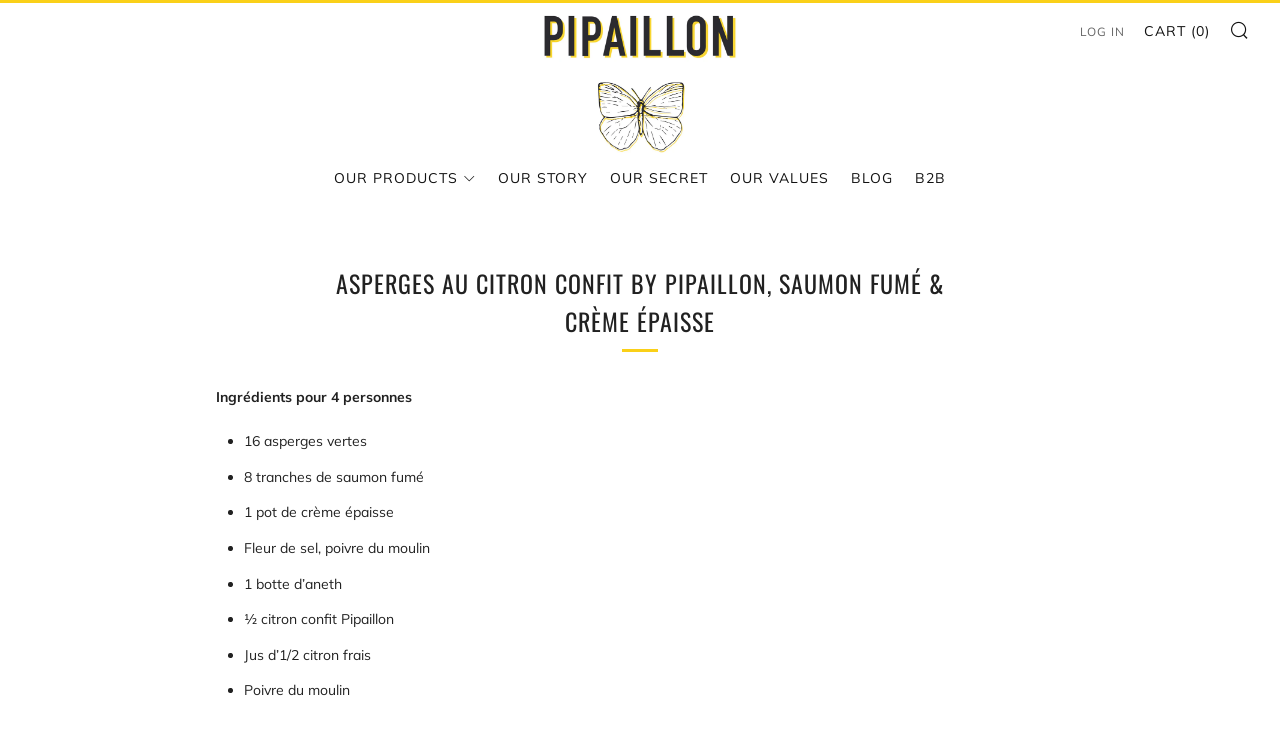

--- FILE ---
content_type: text/javascript
request_url: https://pipaillon.com/cdn/shop/t/6/assets/custom.js?v=152733329445290166911655129824
body_size: -824
content:
//# sourceMappingURL=/cdn/shop/t/6/assets/custom.js.map?v=152733329445290166911655129824
